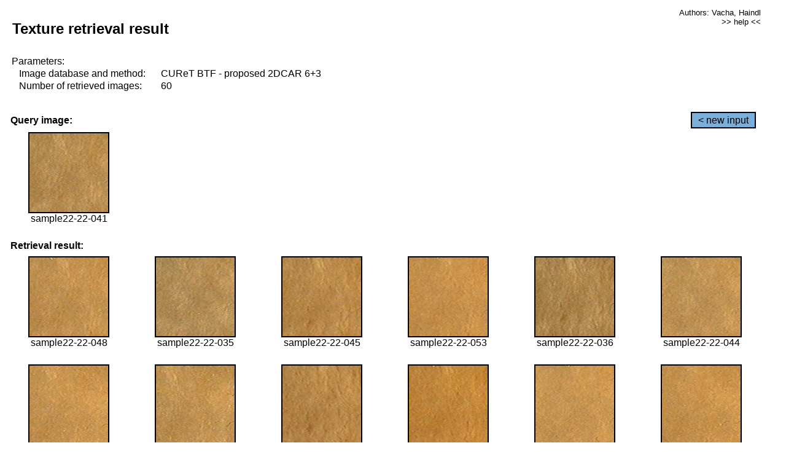

--- FILE ---
content_type: text/html;charset=UTF-8
request_url: http://cbir.utia.cas.cz/retrievalWebDemoCuret/RetrieveImages?database=0&database2=-1&input=1949&number=60&paging=28
body_size: 48803
content:


<!DOCTYPE HTML PUBLIC "-//W3C//DTD HTML 4.01 Transitional//EN"
"http://www.w3.org/TR/html4/loose.dtd">

<html>
  <head>
        <LINK REL="stylesheet" TYPE="text/css" HREF="retr.css">
    <meta http-equiv="Content-Type" content="text/html; charset=UTF-8">
    <title>Demonstration of MRF Illumination Invariants - http://ro.utia.cz/</title>
    <script>
     function toggleHelp() {
       var obj = document.getElementById('help');
	if (obj.style.display == 'none') {
          obj.style.display = 'block';
	} else {
          obj.style.display = 'none';
	}
     }
    </script>

  </head>
  <body>
     <div onclick="toggleHelp()" id="help" style="position:absolute; display:none; width:70%; height:70%; margin:5% 10%; auto; background-color:lightgray; border:1px solid darkgray; padding:2em;">
	<h1>Help</h1>
        <a href="#" style="display:block; position:absolute; top: 10px; right:10px; border:1px solid gray; padding: 2px 2px 2px 2px; text-decoration: none; color: black">x</a>
        <br>
        <p>This demonstration shows retrieval of similar textures, regardless illumination conditions.
        </p>
        
        <p>
           The CUReT texture database consists of images of 61 materials, each acquired under 92
           different illumination and viewpoint directions.
        </p>
        
        <p>
           Click on the image and system will find other similar images. The images
           are considered to be similar if the structure is similar,
           regardless colour or direction of illumination.
           The result images are ordered from left to right and than top to bottom.
           The first is image is the most similar and than dissimilarity increases.
        </p>
        <p>
           More details on algorithm of finding similar images can be found in the published
           <a href="./">articles</a>.
        </p>
        <br>
        <br>
        <br>
        <br>
        <br>
        <br>
        <br>
        <br>
        <br>
        version: October 22, 2009
 </div>
    
    <table border="0" cellpadding="3" width="98%">
      <tbody>
        <tr><td colspan="4">
            <h2>&nbsp;Texture retrieval result</h2>
          </td><td align="right" valign="top" colspan="2">
            <small><a href="./" class="authors">Authors: Vacha, Haindl</a></small><br>
            <small><a href="#" class="help" onclick="toggleHelp(); return false;">>> help <<</a></small>
        </td></tr>
        <!-- parameters -->
        <tr><td colspan="6">
            <table border="0" cellpadding="0" width="100%"><tbody>
                <tr><td>
                    &nbsp;Parameters:<br/>
                </td></tr>
                <tr><td nowrap>
                    &nbsp;&nbsp;&nbsp;&nbsp;Image database and method:&nbsp;
                  </td><td width="80%">
                    CUReT BTF - proposed 2DCAR 6+3
                  </td>
                  
                </tr>
                <tr><td nowrap>
                    &nbsp;&nbsp;&nbsp;&nbsp;Number of retrieved images:&nbsp;
                  </td><td>
                    60
                  </td>
                </tr>
            </tbody></table>
          </td>
        </tr>
        <tr><td colspan="6">
            <br/>
          </td>
        </tr>
        <!-- query image -->
        <tr><td colspan="5">
            <b>&nbsp;Query image:<br/></b>
            
          </td>
          <td align="right" class="tdbutton">
            <a href="ShowInput?database=0&database2=-1&number=60&paging=28" class="button">&lt; new input</a>
            &nbsp;
          </td>
        </tr>
        <tr><td align="center" valign="top">
            <img src="http://cbir.utia.cas.cz:80/retrievalDemo-data/e16-icip/texs/all/sample22-22-041.jpg" alt="sample22-22-041" title="Name:&nbsp;sample22-22-041,&#13;Number:&nbsp;1949,&#13;Class:&nbsp;sample22" class="texture"
                   
                   
              />
            <br/>sample22-22-041
            <br/><br/>
          </td>
        </tr>
        <!--tr><td colspan="6">
            <br/>
          </td>
        </tr-->
        <!-- result images -->
        
        <tr><td colspan="6">
            <b>&nbsp;Retrieval result:</b>
          </td>
          
        </tr>
        
        <tr>
          
          <td align="center" width="16.666666666666668%"
                    
                        valign="top"
                   
              >
            
            <a href="RetrieveImages?database=0&database2=-1&input=1956&number=60&paging=28">
              <img src="http://cbir.utia.cas.cz:80/retrievalDemo-data/e16-icip/texs/all/sample22-22-048.jpg" alt="sample22-22-048" title="Position:&nbsp;1,&#13;Name:&nbsp;sample22-22-048,&#13;Number:&nbsp;1956,&#13;Distance:&nbsp;296.13,&#13;Class:&nbsp;sample22" class="texture"
                   
                   
                   />
            </a>
            <div>sample22-22-048</div>
            &nbsp;
            
            
          </td>
          
          <td align="center" width="16.666666666666668%"
                    
                        valign="top"
                   
              >
            
            <a href="RetrieveImages?database=0&database2=-1&input=1945&number=60&paging=28">
              <img src="http://cbir.utia.cas.cz:80/retrievalDemo-data/e16-icip/texs/all/sample22-22-035.jpg" alt="sample22-22-035" title="Position:&nbsp;2,&#13;Name:&nbsp;sample22-22-035,&#13;Number:&nbsp;1945,&#13;Distance:&nbsp;298.02,&#13;Class:&nbsp;sample22" class="texture"
                   
                   
                   />
            </a>
            <div>sample22-22-035</div>
            &nbsp;
            
            
          </td>
          
          <td align="center" width="16.666666666666668%"
                    
                        valign="top"
                   
              >
            
            <a href="RetrieveImages?database=0&database2=-1&input=1953&number=60&paging=28">
              <img src="http://cbir.utia.cas.cz:80/retrievalDemo-data/e16-icip/texs/all/sample22-22-045.jpg" alt="sample22-22-045" title="Position:&nbsp;3,&#13;Name:&nbsp;sample22-22-045,&#13;Number:&nbsp;1953,&#13;Distance:&nbsp;300.865,&#13;Class:&nbsp;sample22" class="texture"
                   
                   
                   />
            </a>
            <div>sample22-22-045</div>
            &nbsp;
            
            
          </td>
          
          <td align="center" width="16.666666666666668%"
                    
                        valign="top"
                   
              >
            
            <a href="RetrieveImages?database=0&database2=-1&input=1961&number=60&paging=28">
              <img src="http://cbir.utia.cas.cz:80/retrievalDemo-data/e16-icip/texs/all/sample22-22-053.jpg" alt="sample22-22-053" title="Position:&nbsp;4,&#13;Name:&nbsp;sample22-22-053,&#13;Number:&nbsp;1961,&#13;Distance:&nbsp;307.232,&#13;Class:&nbsp;sample22" class="texture"
                   
                   
                   />
            </a>
            <div>sample22-22-053</div>
            &nbsp;
            
            
          </td>
          
          <td align="center" width="16.666666666666668%"
                    
                        valign="top"
                   
              >
            
            <a href="RetrieveImages?database=0&database2=-1&input=1946&number=60&paging=28">
              <img src="http://cbir.utia.cas.cz:80/retrievalDemo-data/e16-icip/texs/all/sample22-22-036.jpg" alt="sample22-22-036" title="Position:&nbsp;5,&#13;Name:&nbsp;sample22-22-036,&#13;Number:&nbsp;1946,&#13;Distance:&nbsp;308.531,&#13;Class:&nbsp;sample22" class="texture"
                   
                   
                   />
            </a>
            <div>sample22-22-036</div>
            &nbsp;
            
            
          </td>
          
          <td align="center" width="16.666666666666668%"
                    
                        valign="top"
                   
              >
            
            <a href="RetrieveImages?database=0&database2=-1&input=1952&number=60&paging=28">
              <img src="http://cbir.utia.cas.cz:80/retrievalDemo-data/e16-icip/texs/all/sample22-22-044.jpg" alt="sample22-22-044" title="Position:&nbsp;6,&#13;Name:&nbsp;sample22-22-044,&#13;Number:&nbsp;1952,&#13;Distance:&nbsp;309.787,&#13;Class:&nbsp;sample22" class="texture"
                   
                   
                   />
            </a>
            <div>sample22-22-044</div>
            &nbsp;
            
            
          </td>
          
          
          
        </tr>
        
        <tr>
          
          <td align="center" width="16.666666666666668%"
                    
                        valign="top"
                   
              >
            
            <a href="RetrieveImages?database=0&database2=-1&input=1984&number=60&paging=28">
              <img src="http://cbir.utia.cas.cz:80/retrievalDemo-data/e16-icip/texs/all/sample22-22-099.jpg" alt="sample22-22-099" title="Position:&nbsp;7,&#13;Name:&nbsp;sample22-22-099,&#13;Number:&nbsp;1984,&#13;Distance:&nbsp;315.99,&#13;Class:&nbsp;sample22" class="texture"
                   
                   
                   />
            </a>
            <div>sample22-22-099</div>
            &nbsp;
            
            
          </td>
          
          <td align="center" width="16.666666666666668%"
                    
                        valign="top"
                   
              >
            
            <a href="RetrieveImages?database=0&database2=-1&input=1980&number=60&paging=28">
              <img src="http://cbir.utia.cas.cz:80/retrievalDemo-data/e16-icip/texs/all/sample22-22-093.jpg" alt="sample22-22-093" title="Position:&nbsp;8,&#13;Name:&nbsp;sample22-22-093,&#13;Number:&nbsp;1980,&#13;Distance:&nbsp;320.018,&#13;Class:&nbsp;sample22" class="texture"
                   
                   
                   />
            </a>
            <div>sample22-22-093</div>
            &nbsp;
            
            
          </td>
          
          <td align="center" width="16.666666666666668%"
                    
                        valign="top"
                   
              >
            
            <a href="RetrieveImages?database=0&database2=-1&input=1954&number=60&paging=28">
              <img src="http://cbir.utia.cas.cz:80/retrievalDemo-data/e16-icip/texs/all/sample22-22-046.jpg" alt="sample22-22-046" title="Position:&nbsp;9,&#13;Name:&nbsp;sample22-22-046,&#13;Number:&nbsp;1954,&#13;Distance:&nbsp;320.389,&#13;Class:&nbsp;sample22" class="texture"
                   
                   
                   />
            </a>
            <div>sample22-22-046</div>
            &nbsp;
            
            
          </td>
          
          <td align="center" width="16.666666666666668%"
                    
                        valign="top"
                   
              >
            
            <a href="RetrieveImages?database=0&database2=-1&input=1959&number=60&paging=28">
              <img src="http://cbir.utia.cas.cz:80/retrievalDemo-data/e16-icip/texs/all/sample22-22-051.jpg" alt="sample22-22-051" title="Position:&nbsp;10,&#13;Name:&nbsp;sample22-22-051,&#13;Number:&nbsp;1959,&#13;Distance:&nbsp;321.72,&#13;Class:&nbsp;sample22" class="texture"
                   
                   
                   />
            </a>
            <div>sample22-22-051</div>
            &nbsp;
            
            
          </td>
          
          <td align="center" width="16.666666666666668%"
                    
                        valign="top"
                   
              >
            
            <a href="RetrieveImages?database=0&database2=-1&input=1958&number=60&paging=28">
              <img src="http://cbir.utia.cas.cz:80/retrievalDemo-data/e16-icip/texs/all/sample22-22-050.jpg" alt="sample22-22-050" title="Position:&nbsp;11,&#13;Name:&nbsp;sample22-22-050,&#13;Number:&nbsp;1958,&#13;Distance:&nbsp;322.456,&#13;Class:&nbsp;sample22" class="texture"
                   
                   
                   />
            </a>
            <div>sample22-22-050</div>
            &nbsp;
            
            
          </td>
          
          <td align="center" width="16.666666666666668%"
                    
                        valign="top"
                   
              >
            
            <a href="RetrieveImages?database=0&database2=-1&input=1986&number=60&paging=28">
              <img src="http://cbir.utia.cas.cz:80/retrievalDemo-data/e16-icip/texs/all/sample22-22-102.jpg" alt="sample22-22-102" title="Position:&nbsp;12,&#13;Name:&nbsp;sample22-22-102,&#13;Number:&nbsp;1986,&#13;Distance:&nbsp;325.626,&#13;Class:&nbsp;sample22" class="texture"
                   
                   
                   />
            </a>
            <div>sample22-22-102</div>
            &nbsp;
            
            
          </td>
          
          
          
        </tr>
        
        <tr>
          
          <td align="center" width="16.666666666666668%"
                    
                        valign="top"
                   
              >
            
            <a href="RetrieveImages?database=0&database2=-1&input=1943&number=60&paging=28">
              <img src="http://cbir.utia.cas.cz:80/retrievalDemo-data/e16-icip/texs/all/sample22-22-032.jpg" alt="sample22-22-032" title="Position:&nbsp;13,&#13;Name:&nbsp;sample22-22-032,&#13;Number:&nbsp;1943,&#13;Distance:&nbsp;327.293,&#13;Class:&nbsp;sample22" class="texture"
                   
                   
                   />
            </a>
            <div>sample22-22-032</div>
            &nbsp;
            
            
          </td>
          
          <td align="center" width="16.666666666666668%"
                    
                        valign="top"
                   
              >
            
            <a href="RetrieveImages?database=0&database2=-1&input=2004&number=60&paging=28">
              <img src="http://cbir.utia.cas.cz:80/retrievalDemo-data/e16-icip/texs/all/sample22-22-136.jpg" alt="sample22-22-136" title="Position:&nbsp;14,&#13;Name:&nbsp;sample22-22-136,&#13;Number:&nbsp;2004,&#13;Distance:&nbsp;330.535,&#13;Class:&nbsp;sample22" class="texture"
                   
                   
                   />
            </a>
            <div>sample22-22-136</div>
            &nbsp;
            
            
          </td>
          
          <td align="center" width="16.666666666666668%"
                    
                        valign="top"
                   
              >
            
            <a href="RetrieveImages?database=0&database2=-1&input=1960&number=60&paging=28">
              <img src="http://cbir.utia.cas.cz:80/retrievalDemo-data/e16-icip/texs/all/sample22-22-052.jpg" alt="sample22-22-052" title="Position:&nbsp;15,&#13;Name:&nbsp;sample22-22-052,&#13;Number:&nbsp;1960,&#13;Distance:&nbsp;332.192,&#13;Class:&nbsp;sample22" class="texture"
                   
                   
                   />
            </a>
            <div>sample22-22-052</div>
            &nbsp;
            
            
          </td>
          
          <td align="center" width="16.666666666666668%"
                    
                        valign="top"
                   
              >
            
            <a href="RetrieveImages?database=0&database2=-1&input=1987&number=60&paging=28">
              <img src="http://cbir.utia.cas.cz:80/retrievalDemo-data/e16-icip/texs/all/sample22-22-103.jpg" alt="sample22-22-103" title="Position:&nbsp;16,&#13;Name:&nbsp;sample22-22-103,&#13;Number:&nbsp;1987,&#13;Distance:&nbsp;332.264,&#13;Class:&nbsp;sample22" class="texture"
                   
                   
                   />
            </a>
            <div>sample22-22-103</div>
            &nbsp;
            
            
          </td>
          
          <td align="center" width="16.666666666666668%"
                    
                        valign="top"
                   
              >
            
            <a href="RetrieveImages?database=0&database2=-1&input=1957&number=60&paging=28">
              <img src="http://cbir.utia.cas.cz:80/retrievalDemo-data/e16-icip/texs/all/sample22-22-049.jpg" alt="sample22-22-049" title="Position:&nbsp;17,&#13;Name:&nbsp;sample22-22-049,&#13;Number:&nbsp;1957,&#13;Distance:&nbsp;332.825,&#13;Class:&nbsp;sample22" class="texture"
                   
                   
                   />
            </a>
            <div>sample22-22-049</div>
            &nbsp;
            
            
          </td>
          
          <td align="center" width="16.666666666666668%"
                    
                        valign="top"
                   
              >
            
            <a href="RetrieveImages?database=0&database2=-1&input=1982&number=60&paging=28">
              <img src="http://cbir.utia.cas.cz:80/retrievalDemo-data/e16-icip/texs/all/sample22-22-096.jpg" alt="sample22-22-096" title="Position:&nbsp;18,&#13;Name:&nbsp;sample22-22-096,&#13;Number:&nbsp;1982,&#13;Distance:&nbsp;333.637,&#13;Class:&nbsp;sample22" class="texture"
                   
                   
                   />
            </a>
            <div>sample22-22-096</div>
            &nbsp;
            
            
          </td>
          
          
          
        </tr>
        
        <tr>
          
          <td align="center" width="16.666666666666668%"
                    
                        valign="top"
                   
              >
            
            <a href="RetrieveImages?database=0&database2=-1&input=1976&number=60&paging=28">
              <img src="http://cbir.utia.cas.cz:80/retrievalDemo-data/e16-icip/texs/all/sample22-22-084.jpg" alt="sample22-22-084" title="Position:&nbsp;19,&#13;Name:&nbsp;sample22-22-084,&#13;Number:&nbsp;1976,&#13;Distance:&nbsp;333.877,&#13;Class:&nbsp;sample22" class="texture"
                   
                   
                   />
            </a>
            <div>sample22-22-084</div>
            &nbsp;
            
            
          </td>
          
          <td align="center" width="16.666666666666668%"
                    
                        valign="top"
                   
              >
            
            <a href="RetrieveImages?database=0&database2=-1&input=1981&number=60&paging=28">
              <img src="http://cbir.utia.cas.cz:80/retrievalDemo-data/e16-icip/texs/all/sample22-22-094.jpg" alt="sample22-22-094" title="Position:&nbsp;20,&#13;Name:&nbsp;sample22-22-094,&#13;Number:&nbsp;1981,&#13;Distance:&nbsp;335.714,&#13;Class:&nbsp;sample22" class="texture"
                   
                   
                   />
            </a>
            <div>sample22-22-094</div>
            &nbsp;
            
            
          </td>
          
          <td align="center" width="16.666666666666668%"
                    
                        valign="top"
                   
              >
            
            <a href="RetrieveImages?database=0&database2=-1&input=1983&number=60&paging=28">
              <img src="http://cbir.utia.cas.cz:80/retrievalDemo-data/e16-icip/texs/all/sample22-22-097.jpg" alt="sample22-22-097" title="Position:&nbsp;21,&#13;Name:&nbsp;sample22-22-097,&#13;Number:&nbsp;1983,&#13;Distance:&nbsp;335.858,&#13;Class:&nbsp;sample22" class="texture"
                   
                   
                   />
            </a>
            <div>sample22-22-097</div>
            &nbsp;
            
            
          </td>
          
          <td align="center" width="16.666666666666668%"
                    
                        valign="top"
                   
              >
            
            <a href="RetrieveImages?database=0&database2=-1&input=1951&number=60&paging=28">
              <img src="http://cbir.utia.cas.cz:80/retrievalDemo-data/e16-icip/texs/all/sample22-22-043.jpg" alt="sample22-22-043" title="Position:&nbsp;22,&#13;Name:&nbsp;sample22-22-043,&#13;Number:&nbsp;1951,&#13;Distance:&nbsp;336.095,&#13;Class:&nbsp;sample22" class="texture"
                   
                   
                   />
            </a>
            <div>sample22-22-043</div>
            &nbsp;
            
            
          </td>
          
          <td align="center" width="16.666666666666668%"
                    
                        valign="top"
                   
              >
            
            <a href="RetrieveImages?database=0&database2=-1&input=1963&number=60&paging=28">
              <img src="http://cbir.utia.cas.cz:80/retrievalDemo-data/e16-icip/texs/all/sample22-22-055.jpg" alt="sample22-22-055" title="Position:&nbsp;23,&#13;Name:&nbsp;sample22-22-055,&#13;Number:&nbsp;1963,&#13;Distance:&nbsp;336.183,&#13;Class:&nbsp;sample22" class="texture"
                   
                   
                   />
            </a>
            <div>sample22-22-055</div>
            &nbsp;
            
            
          </td>
          
          <td align="center" width="16.666666666666668%"
                    
                        valign="top"
                   
              >
            
            <a href="RetrieveImages?database=0&database2=-1&input=1962&number=60&paging=28">
              <img src="http://cbir.utia.cas.cz:80/retrievalDemo-data/e16-icip/texs/all/sample22-22-054.jpg" alt="sample22-22-054" title="Position:&nbsp;24,&#13;Name:&nbsp;sample22-22-054,&#13;Number:&nbsp;1962,&#13;Distance:&nbsp;336.328,&#13;Class:&nbsp;sample22" class="texture"
                   
                   
                   />
            </a>
            <div>sample22-22-054</div>
            &nbsp;
            
            
          </td>
          
          
          
        </tr>
        
        <tr>
          
          <td align="center" width="16.666666666666668%"
                    
                        valign="top"
                   
              >
            
            <a href="RetrieveImages?database=0&database2=-1&input=2003&number=60&paging=28">
              <img src="http://cbir.utia.cas.cz:80/retrievalDemo-data/e16-icip/texs/all/sample22-22-134.jpg" alt="sample22-22-134" title="Position:&nbsp;25,&#13;Name:&nbsp;sample22-22-134,&#13;Number:&nbsp;2003,&#13;Distance:&nbsp;336.714,&#13;Class:&nbsp;sample22" class="texture"
                   
                   
                   />
            </a>
            <div>sample22-22-134</div>
            &nbsp;
            
            
          </td>
          
          <td align="center" width="16.666666666666668%"
                    
                        valign="top"
                   
              >
            
            <a href="RetrieveImages?database=0&database2=-1&input=1985&number=60&paging=28">
              <img src="http://cbir.utia.cas.cz:80/retrievalDemo-data/e16-icip/texs/all/sample22-22-101.jpg" alt="sample22-22-101" title="Position:&nbsp;26,&#13;Name:&nbsp;sample22-22-101,&#13;Number:&nbsp;1985,&#13;Distance:&nbsp;337.226,&#13;Class:&nbsp;sample22" class="texture"
                   
                   
                   />
            </a>
            <div>sample22-22-101</div>
            &nbsp;
            
            
          </td>
          
          <td align="center" width="16.666666666666668%"
                    
                        valign="top"
                   
              >
            
            <a href="RetrieveImages?database=0&database2=-1&input=1950&number=60&paging=28">
              <img src="http://cbir.utia.cas.cz:80/retrievalDemo-data/e16-icip/texs/all/sample22-22-042.jpg" alt="sample22-22-042" title="Position:&nbsp;27,&#13;Name:&nbsp;sample22-22-042,&#13;Number:&nbsp;1950,&#13;Distance:&nbsp;345.275,&#13;Class:&nbsp;sample22" class="texture"
                   
                   
                   />
            </a>
            <div>sample22-22-042</div>
            &nbsp;
            
            
          </td>
          
          <td align="center" width="16.666666666666668%"
                    
                        valign="top"
                   
              >
            
            <a href="RetrieveImages?database=0&database2=-1&input=1955&number=60&paging=28">
              <img src="http://cbir.utia.cas.cz:80/retrievalDemo-data/e16-icip/texs/all/sample22-22-047.jpg" alt="sample22-22-047" title="Position:&nbsp;28,&#13;Name:&nbsp;sample22-22-047,&#13;Number:&nbsp;1955,&#13;Distance:&nbsp;346.582,&#13;Class:&nbsp;sample22" class="texture"
                   
                   
                   />
            </a>
            <div>sample22-22-047</div>
            &nbsp;
            
            
          </td>
          
          <td align="center" width="16.666666666666668%"
                    
                        valign="top"
                   
              >
            
            <a href="RetrieveImages?database=0&database2=-1&input=2005&number=60&paging=28">
              <img src="http://cbir.utia.cas.cz:80/retrievalDemo-data/e16-icip/texs/all/sample22-22-141.jpg" alt="sample22-22-141" title="Position:&nbsp;29,&#13;Name:&nbsp;sample22-22-141,&#13;Number:&nbsp;2005,&#13;Distance:&nbsp;347.136,&#13;Class:&nbsp;sample22" class="texture"
                   
                   
                   />
            </a>
            <div>sample22-22-141</div>
            &nbsp;
            
            
          </td>
          
          <td align="center" width="16.666666666666668%"
                    
                        valign="top"
                   
              >
            
            <a href="RetrieveImages?database=0&database2=-1&input=3242&number=60&paging=28">
              <img src="http://cbir.utia.cas.cz:80/retrievalDemo-data/e16-icip/texs/all/sample36-36-046.jpg" alt="sample36-36-046" title="Position:&nbsp;30,&#13;Name:&nbsp;sample36-36-046,&#13;Number:&nbsp;3242,&#13;Distance:&nbsp;347.524,&#13;Class:&nbsp;sample36" class="texture"
                   
                   
                   />
            </a>
            <div>sample36-36-046</div>
            &nbsp;
            
            
          </td>
          
          
          
        </tr>
        
        <tr>
          
          <td align="center" width="16.666666666666668%"
                    
                        valign="top"
                   
              >
            
            <a href="RetrieveImages?database=0&database2=-1&input=1948&number=60&paging=28">
              <img src="http://cbir.utia.cas.cz:80/retrievalDemo-data/e16-icip/texs/all/sample22-22-039.jpg" alt="sample22-22-039" title="Position:&nbsp;31,&#13;Name:&nbsp;sample22-22-039,&#13;Number:&nbsp;1948,&#13;Distance:&nbsp;349.248,&#13;Class:&nbsp;sample22" class="texture"
                   
                   
                   />
            </a>
            <div>sample22-22-039</div>
            &nbsp;
            
            
          </td>
          
          <td align="center" width="16.666666666666668%"
                    
                        valign="top"
                   
              >
            
            <a href="RetrieveImages?database=0&database2=-1&input=3234&number=60&paging=28">
              <img src="http://cbir.utia.cas.cz:80/retrievalDemo-data/e16-icip/texs/all/sample36-36-036.jpg" alt="sample36-36-036" title="Position:&nbsp;32,&#13;Name:&nbsp;sample36-36-036,&#13;Number:&nbsp;3234,&#13;Distance:&nbsp;349.32,&#13;Class:&nbsp;sample36" class="texture"
                   
                   
                   />
            </a>
            <div>sample36-36-036</div>
            &nbsp;
            
            
          </td>
          
          <td align="center" width="16.666666666666668%"
                    
                        valign="top"
                   
              >
            
            <a href="RetrieveImages?database=0&database2=-1&input=2002&number=60&paging=28">
              <img src="http://cbir.utia.cas.cz:80/retrievalDemo-data/e16-icip/texs/all/sample22-22-131.jpg" alt="sample22-22-131" title="Position:&nbsp;33,&#13;Name:&nbsp;sample22-22-131,&#13;Number:&nbsp;2002,&#13;Distance:&nbsp;352.191,&#13;Class:&nbsp;sample22" class="texture"
                   
                   
                   />
            </a>
            <div>sample22-22-131</div>
            &nbsp;
            
            
          </td>
          
          <td align="center" width="16.666666666666668%"
                    
                        valign="top"
                   
              >
            
            <a href="RetrieveImages?database=0&database2=-1&input=3551&number=60&paging=28">
              <img src="http://cbir.utia.cas.cz:80/retrievalDemo-data/e16-icip/texs/all/sample39-39-103.jpg" alt="sample39-39-103" title="Position:&nbsp;34,&#13;Name:&nbsp;sample39-39-103,&#13;Number:&nbsp;3551,&#13;Distance:&nbsp;352.894,&#13;Class:&nbsp;sample39" class="texture"
                   
                   
                   />
            </a>
            <div>sample39-39-103</div>
            &nbsp;
            
            
          </td>
          
          <td align="center" width="16.666666666666668%"
                    
                        valign="top"
                   
              >
            
            <a href="RetrieveImages?database=0&database2=-1&input=1947&number=60&paging=28">
              <img src="http://cbir.utia.cas.cz:80/retrievalDemo-data/e16-icip/texs/all/sample22-22-037.jpg" alt="sample22-22-037" title="Position:&nbsp;35,&#13;Name:&nbsp;sample22-22-037,&#13;Number:&nbsp;1947,&#13;Distance:&nbsp;354.746,&#13;Class:&nbsp;sample22" class="texture"
                   
                   
                   />
            </a>
            <div>sample22-22-037</div>
            &nbsp;
            
            
          </td>
          
          <td align="center" width="16.666666666666668%"
                    
                        valign="top"
                   
              >
            
            <a href="RetrieveImages?database=0&database2=-1&input=3236&number=60&paging=28">
              <img src="http://cbir.utia.cas.cz:80/retrievalDemo-data/e16-icip/texs/all/sample36-36-039.jpg" alt="sample36-36-039" title="Position:&nbsp;36,&#13;Name:&nbsp;sample36-36-039,&#13;Number:&nbsp;3236,&#13;Distance:&nbsp;355.202,&#13;Class:&nbsp;sample36" class="texture"
                   
                   
                   />
            </a>
            <div>sample36-36-039</div>
            &nbsp;
            
            
          </td>
          
          
          
        </tr>
        
        <tr>
          
          <td align="center" width="16.666666666666668%"
                    
                        valign="top"
                   
              >
            
            <a href="RetrieveImages?database=0&database2=-1&input=3264&number=60&paging=28">
              <img src="http://cbir.utia.cas.cz:80/retrievalDemo-data/e16-icip/texs/all/sample36-36-084.jpg" alt="sample36-36-084" title="Position:&nbsp;37,&#13;Name:&nbsp;sample36-36-084,&#13;Number:&nbsp;3264,&#13;Distance:&nbsp;355.641,&#13;Class:&nbsp;sample36" class="texture"
                   
                   
                   />
            </a>
            <div>sample36-36-084</div>
            &nbsp;
            
            
          </td>
          
          <td align="center" width="16.666666666666668%"
                    
                        valign="top"
                   
              >
            
            <a href="RetrieveImages?database=0&database2=-1&input=2018&number=60&paging=28">
              <img src="http://cbir.utia.cas.cz:80/retrievalDemo-data/e16-icip/texs/all/sample22-22-165.jpg" alt="sample22-22-165" title="Position:&nbsp;38,&#13;Name:&nbsp;sample22-22-165,&#13;Number:&nbsp;2018,&#13;Distance:&nbsp;356.031,&#13;Class:&nbsp;sample22" class="texture"
                   
                   
                   />
            </a>
            <div>sample22-22-165</div>
            &nbsp;
            
            
          </td>
          
          <td align="center" width="16.666666666666668%"
                    
                        valign="top"
                   
              >
            
            <a href="RetrieveImages?database=0&database2=-1&input=3235&number=60&paging=28">
              <img src="http://cbir.utia.cas.cz:80/retrievalDemo-data/e16-icip/texs/all/sample36-36-037.jpg" alt="sample36-36-037" title="Position:&nbsp;39,&#13;Name:&nbsp;sample36-36-037,&#13;Number:&nbsp;3235,&#13;Distance:&nbsp;356.769,&#13;Class:&nbsp;sample36" class="texture"
                   
                   
                   />
            </a>
            <div>sample36-36-037</div>
            &nbsp;
            
            
          </td>
          
          <td align="center" width="16.666666666666668%"
                    
                        valign="top"
                   
              >
            
            <a href="RetrieveImages?database=0&database2=-1&input=2000&number=60&paging=28">
              <img src="http://cbir.utia.cas.cz:80/retrievalDemo-data/e16-icip/texs/all/sample22-22-128.jpg" alt="sample22-22-128" title="Position:&nbsp;40,&#13;Name:&nbsp;sample22-22-128,&#13;Number:&nbsp;2000,&#13;Distance:&nbsp;356.8,&#13;Class:&nbsp;sample22" class="texture"
                   
                   
                   />
            </a>
            <div>sample22-22-128</div>
            &nbsp;
            
            
          </td>
          
          <td align="center" width="16.666666666666668%"
                    
                        valign="top"
                   
              >
            
            <a href="RetrieveImages?database=0&database2=-1&input=1978&number=60&paging=28">
              <img src="http://cbir.utia.cas.cz:80/retrievalDemo-data/e16-icip/texs/all/sample22-22-087.jpg" alt="sample22-22-087" title="Position:&nbsp;41,&#13;Name:&nbsp;sample22-22-087,&#13;Number:&nbsp;1978,&#13;Distance:&nbsp;357.036,&#13;Class:&nbsp;sample22" class="texture"
                   
                   
                   />
            </a>
            <div>sample22-22-087</div>
            &nbsp;
            
            
          </td>
          
          <td align="center" width="16.666666666666668%"
                    
                        valign="top"
                   
              >
            
            <a href="RetrieveImages?database=0&database2=-1&input=3237&number=60&paging=28">
              <img src="http://cbir.utia.cas.cz:80/retrievalDemo-data/e16-icip/texs/all/sample36-36-041.jpg" alt="sample36-36-041" title="Position:&nbsp;42,&#13;Name:&nbsp;sample36-36-041,&#13;Number:&nbsp;3237,&#13;Distance:&nbsp;358.505,&#13;Class:&nbsp;sample36" class="texture"
                   
                   
                   />
            </a>
            <div>sample36-36-041</div>
            &nbsp;
            
            
          </td>
          
          
          
        </tr>
        
        <tr>
          
          <td align="center" width="16.666666666666668%"
                    
                        valign="top"
                   
              >
            
            <a href="RetrieveImages?database=0&database2=-1&input=2001&number=60&paging=28">
              <img src="http://cbir.utia.cas.cz:80/retrievalDemo-data/e16-icip/texs/all/sample22-22-129.jpg" alt="sample22-22-129" title="Position:&nbsp;43,&#13;Name:&nbsp;sample22-22-129,&#13;Number:&nbsp;2001,&#13;Distance:&nbsp;359.067,&#13;Class:&nbsp;sample22" class="texture"
                   
                   
                   />
            </a>
            <div>sample22-22-129</div>
            &nbsp;
            
            
          </td>
          
          <td align="center" width="16.666666666666668%"
                    
                        valign="top"
                   
              >
            
            <a href="RetrieveImages?database=0&database2=-1&input=5444&number=60&paging=28">
              <img src="http://cbir.utia.cas.cz:80/retrievalDemo-data/e16-icip/texs/all/sample60-60-039.jpg" alt="sample60-60-039" title="Position:&nbsp;44,&#13;Name:&nbsp;sample60-60-039,&#13;Number:&nbsp;5444,&#13;Distance:&nbsp;359.687,&#13;Class:&nbsp;sample60" class="texture"
                   
                   
                   />
            </a>
            <div>sample60-60-039</div>
            &nbsp;
            
            
          </td>
          
          <td align="center" width="16.666666666666668%"
                    
                        valign="top"
                   
              >
            
            <a href="RetrieveImages?database=0&database2=-1&input=5442&number=60&paging=28">
              <img src="http://cbir.utia.cas.cz:80/retrievalDemo-data/e16-icip/texs/all/sample60-60-036.jpg" alt="sample60-60-036" title="Position:&nbsp;45,&#13;Name:&nbsp;sample60-60-036,&#13;Number:&nbsp;5442,&#13;Distance:&nbsp;360.066,&#13;Class:&nbsp;sample60" class="texture"
                   
                   
                   />
            </a>
            <div>sample60-60-036</div>
            &nbsp;
            
            
          </td>
          
          <td align="center" width="16.666666666666668%"
                    
                        valign="top"
                   
              >
            
            <a href="RetrieveImages?database=0&database2=-1&input=3245&number=60&paging=28">
              <img src="http://cbir.utia.cas.cz:80/retrievalDemo-data/e16-icip/texs/all/sample36-36-049.jpg" alt="sample36-36-049" title="Position:&nbsp;46,&#13;Name:&nbsp;sample36-36-049,&#13;Number:&nbsp;3245,&#13;Distance:&nbsp;360.423,&#13;Class:&nbsp;sample36" class="texture"
                   
                   
                   />
            </a>
            <div>sample36-36-049</div>
            &nbsp;
            
            
          </td>
          
          <td align="center" width="16.666666666666668%"
                    
                        valign="top"
                   
              >
            
            <a href="RetrieveImages?database=0&database2=-1&input=5443&number=60&paging=28">
              <img src="http://cbir.utia.cas.cz:80/retrievalDemo-data/e16-icip/texs/all/sample60-60-037.jpg" alt="sample60-60-037" title="Position:&nbsp;47,&#13;Name:&nbsp;sample60-60-037,&#13;Number:&nbsp;5443,&#13;Distance:&nbsp;360.518,&#13;Class:&nbsp;sample60" class="texture"
                   
                   
                   />
            </a>
            <div>sample60-60-037</div>
            &nbsp;
            
            
          </td>
          
          <td align="center" width="16.666666666666668%"
                    
                        valign="top"
                   
              >
            
            <a href="RetrieveImages?database=0&database2=-1&input=3549&number=60&paging=28">
              <img src="http://cbir.utia.cas.cz:80/retrievalDemo-data/e16-icip/texs/all/sample39-39-101.jpg" alt="sample39-39-101" title="Position:&nbsp;48,&#13;Name:&nbsp;sample39-39-101,&#13;Number:&nbsp;3549,&#13;Distance:&nbsp;361.08,&#13;Class:&nbsp;sample39" class="texture"
                   
                   
                   />
            </a>
            <div>sample39-39-101</div>
            &nbsp;
            
            
          </td>
          
          
          
        </tr>
        
        <tr>
          
          <td align="center" width="16.666666666666668%"
                    
                        valign="top"
                   
              >
            
            <a href="RetrieveImages?database=0&database2=-1&input=3250&number=60&paging=28">
              <img src="http://cbir.utia.cas.cz:80/retrievalDemo-data/e16-icip/texs/all/sample36-36-054.jpg" alt="sample36-36-054" title="Position:&nbsp;49,&#13;Name:&nbsp;sample36-36-054,&#13;Number:&nbsp;3250,&#13;Distance:&nbsp;361.098,&#13;Class:&nbsp;sample36" class="texture"
                   
                   
                   />
            </a>
            <div>sample36-36-054</div>
            &nbsp;
            
            
          </td>
          
          <td align="center" width="16.666666666666668%"
                    
                        valign="top"
                   
              >
            
            <a href="RetrieveImages?database=0&database2=-1&input=1944&number=60&paging=28">
              <img src="http://cbir.utia.cas.cz:80/retrievalDemo-data/e16-icip/texs/all/sample22-22-033.jpg" alt="sample22-22-033" title="Position:&nbsp;50,&#13;Name:&nbsp;sample22-22-033,&#13;Number:&nbsp;1944,&#13;Distance:&nbsp;361.164,&#13;Class:&nbsp;sample22" class="texture"
                   
                   
                   />
            </a>
            <div>sample22-22-033</div>
            &nbsp;
            
            
          </td>
          
          <td align="center" width="16.666666666666668%"
                    
                        valign="top"
                   
              >
            
            <a href="RetrieveImages?database=0&database2=-1&input=3230&number=60&paging=28">
              <img src="http://cbir.utia.cas.cz:80/retrievalDemo-data/e16-icip/texs/all/sample36-36-030.jpg" alt="sample36-36-030" title="Position:&nbsp;51,&#13;Name:&nbsp;sample36-36-030,&#13;Number:&nbsp;3230,&#13;Distance:&nbsp;362.119,&#13;Class:&nbsp;sample36" class="texture"
                   
                   
                   />
            </a>
            <div>sample36-36-030</div>
            &nbsp;
            
            
          </td>
          
          <td align="center" width="16.666666666666668%"
                    
                        valign="top"
                   
              >
            
            <a href="RetrieveImages?database=0&database2=-1&input=2015&number=60&paging=28">
              <img src="http://cbir.utia.cas.cz:80/retrievalDemo-data/e16-icip/texs/all/sample22-22-158.jpg" alt="sample22-22-158" title="Position:&nbsp;52,&#13;Name:&nbsp;sample22-22-158,&#13;Number:&nbsp;2015,&#13;Distance:&nbsp;362.205,&#13;Class:&nbsp;sample22" class="texture"
                   
                   
                   />
            </a>
            <div>sample22-22-158</div>
            &nbsp;
            
            
          </td>
          
          <td align="center" width="16.666666666666668%"
                    
                        valign="top"
                   
              >
            
            <a href="RetrieveImages?database=0&database2=-1&input=3261&number=60&paging=28">
              <img src="http://cbir.utia.cas.cz:80/retrievalDemo-data/e16-icip/texs/all/sample36-36-078.jpg" alt="sample36-36-078" title="Position:&nbsp;53,&#13;Name:&nbsp;sample36-36-078,&#13;Number:&nbsp;3261,&#13;Distance:&nbsp;363.271,&#13;Class:&nbsp;sample36" class="texture"
                   
                   
                   />
            </a>
            <div>sample36-36-078</div>
            &nbsp;
            
            
          </td>
          
          <td align="center" width="16.666666666666668%"
                    
                        valign="top"
                   
              >
            
            <a href="RetrieveImages?database=0&database2=-1&input=3241&number=60&paging=28">
              <img src="http://cbir.utia.cas.cz:80/retrievalDemo-data/e16-icip/texs/all/sample36-36-045.jpg" alt="sample36-36-045" title="Position:&nbsp;54,&#13;Name:&nbsp;sample36-36-045,&#13;Number:&nbsp;3241,&#13;Distance:&nbsp;364.573,&#13;Class:&nbsp;sample36" class="texture"
                   
                   
                   />
            </a>
            <div>sample36-36-045</div>
            &nbsp;
            
            
          </td>
          
          
          
        </tr>
        
        <tr>
          
          <td align="center" width="16.666666666666668%"
                    
                        valign="top"
                   
              >
            
            <a href="RetrieveImages?database=0&database2=-1&input=3247&number=60&paging=28">
              <img src="http://cbir.utia.cas.cz:80/retrievalDemo-data/e16-icip/texs/all/sample36-36-051.jpg" alt="sample36-36-051" title="Position:&nbsp;55,&#13;Name:&nbsp;sample36-36-051,&#13;Number:&nbsp;3247,&#13;Distance:&nbsp;364.715,&#13;Class:&nbsp;sample36" class="texture"
                   
                   
                   />
            </a>
            <div>sample36-36-051</div>
            &nbsp;
            
            
          </td>
          
          <td align="center" width="16.666666666666668%"
                    
                        valign="top"
                   
              >
            
            <a href="RetrieveImages?database=0&database2=-1&input=3268&number=60&paging=28">
              <img src="http://cbir.utia.cas.cz:80/retrievalDemo-data/e16-icip/texs/all/sample36-36-093.jpg" alt="sample36-36-093" title="Position:&nbsp;56,&#13;Name:&nbsp;sample36-36-093,&#13;Number:&nbsp;3268,&#13;Distance:&nbsp;364.741,&#13;Class:&nbsp;sample36" class="texture"
                   
                   
                   />
            </a>
            <div>sample36-36-093</div>
            &nbsp;
            
            
          </td>
          
          <td align="center" width="16.666666666666668%"
                    
                        valign="top"
                   
              >
            
            <a href="RetrieveImages?database=0&database2=-1&input=1938&number=60&paging=28">
              <img src="http://cbir.utia.cas.cz:80/retrievalDemo-data/e16-icip/texs/all/sample22-22-022.jpg" alt="sample22-22-022" title="Position:&nbsp;57,&#13;Name:&nbsp;sample22-22-022,&#13;Number:&nbsp;1938,&#13;Distance:&nbsp;365.508,&#13;Class:&nbsp;sample22" class="texture"
                   
                   
                   />
            </a>
            <div>sample22-22-022</div>
            &nbsp;
            
            
          </td>
          
          <td align="center" width="16.666666666666668%"
                    
                        valign="top"
                   
              >
            
            <a href="RetrieveImages?database=0&database2=-1&input=3266&number=60&paging=28">
              <img src="http://cbir.utia.cas.cz:80/retrievalDemo-data/e16-icip/texs/all/sample36-36-087.jpg" alt="sample36-36-087" title="Position:&nbsp;58,&#13;Name:&nbsp;sample36-36-087,&#13;Number:&nbsp;3266,&#13;Distance:&nbsp;365.694,&#13;Class:&nbsp;sample36" class="texture"
                   
                   
                   />
            </a>
            <div>sample36-36-087</div>
            &nbsp;
            
            
          </td>
          
          <td align="center" width="16.666666666666668%"
                    
                        valign="top"
                   
              >
            
            <a href="RetrieveImages?database=0&database2=-1&input=3248&number=60&paging=28">
              <img src="http://cbir.utia.cas.cz:80/retrievalDemo-data/e16-icip/texs/all/sample36-36-052.jpg" alt="sample36-36-052" title="Position:&nbsp;59,&#13;Name:&nbsp;sample36-36-052,&#13;Number:&nbsp;3248,&#13;Distance:&nbsp;365.791,&#13;Class:&nbsp;sample36" class="texture"
                   
                   
                   />
            </a>
            <div>sample36-36-052</div>
            &nbsp;
            
            
          </td>
          
          <td align="center" width="16.666666666666668%"
                    
                        valign="top"
                   
              >
            
            <a href="RetrieveImages?database=0&database2=-1&input=5474&number=60&paging=28">
              <img src="http://cbir.utia.cas.cz:80/retrievalDemo-data/e16-icip/texs/all/sample60-60-087.jpg" alt="sample60-60-087" title="Position:&nbsp;60,&#13;Name:&nbsp;sample60-60-087,&#13;Number:&nbsp;5474,&#13;Distance:&nbsp;365.926,&#13;Class:&nbsp;sample60" class="texture"
                   
                   
                   />
            </a>
            <div>sample60-60-087</div>
            &nbsp;
            
            
          </td>
          
          
          
        </tr>
        
      </tbody>
    </table>

  </body>
</html>
